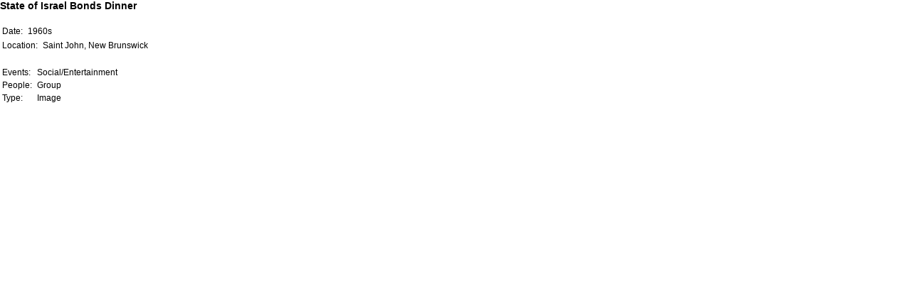

--- FILE ---
content_type: text/html; charset=iso-8859-1
request_url: https://www.communitystories.ca/v1/pm_v2.php?deferTranscript=0&id=record_detail_child&fl=0&lg=English&ex=00000725&rd=200192
body_size: 3011
content:
<link href="cm2_css.css" rel="stylesheet" type="text/css">
<style type="text/css">
<!--
body {
scrollbar-face-color: #A79F85;
scrollbar-shadow-color: #cccccc;
scrollbar-highlight-color: #cccccc;
scrollbar-3dlight-color: #000000;
scrollbar-darkshadow-color: #cccccc;
scrollbar-track-color: #cccccc;
scrollbar-arrow-color: #FFFFFF;
}
-->
</style>
<script language="JavaScript" type="text/JavaScript">
<!--
function MM_swapImgRestore() { //v3.0
  var i,x,a=document.MM_sr; for(i=0;a&&i<a.length&&(x=a[i])&&x.oSrc;i++) x.src=x.oSrc;
}
function MM_preloadImages() { //v3.0
  var d=document; if(d.images){ if(!d.MM_p) d.MM_p=new Array();
    var i,j=d.MM_p.length,a=MM_preloadImages.arguments; for(i=0; i<a.length; i++)
    if (a[i].indexOf("#")!=0){ d.MM_p[j]=new Image; d.MM_p[j++].src=a[i];}}
}
function MM_findObj(n, d) { //v4.01
  var p,i,x;  if(!d) d=document; if((p=n.indexOf("?"))>0&&parent.frames.length) {
    d=parent.frames[n.substring(p+1)].document; n=n.substring(0,p);}
  if(!(x=d[n])&&d.all) x=d.all[n]; for (i=0;!x&&i<d.forms.length;i++) x=d.forms[i][n];
  for(i=0;!x&&d.layers&&i<d.layers.length;i++) x=MM_findObj(n,d.layers[i].document);
  if(!x && d.getElementById) x=d.getElementById(n); return x;
}
function MM_swapImage() { //v3.0
  var i,j=0,x,a=MM_swapImage.arguments; document.MM_sr=new Array; for(i=0;i<(a.length-2);i+=3)
   if ((x=MM_findObj(a[i]))!=null){document.MM_sr[j++]=x; if(!x.oSrc) x.oSrc=x.src; x.src=a[i+2];}
}

function remWin(theURL) {		//		add x and y relative to opener x, y
 	var serv=window.open(theURL,'remWin','toolbar=no,location=no,directories=no,status=no,menubar=no,scrollbars=no,resizable=yes,copyhistory=no,width=400,height=620');
 	serv.focus();
}
//-->
</script>
<body leftmargin="0" topmargin="0" marginwidth="0" marginheight="0">
<div id="rdChild" class="RecordDetailText">
<h4>State of Israel Bonds Dinner</h4><br /><table width="100%"><tr><td valign="top"><div id="datelabel" class="RecordDetailText"><p style="margin: 0px;">Date:&#160;</p></div></td><td valign="top" width="100%"><div id="date" class="RecordDetailText"><p style="margin: 0px;">1960s</p></div></td></tr></table>
<table width="100%"><tr><td valign="top"><div id="locationlabel" class="RecordDetailText"><p style="margin: 0px;">Location:&#160;</p></div></td><td valign="top" width="100%"><div id="location" class="RecordDetailText"><p style="margin: 0px;">Saint John, New Brunswick</p></div></td></tr></table>
<br /><table width="100%"><tr><td nowrap="true" valign="top"><div class="RecordDetailText"><p style="margin: 0px;">Events:&#160;</p></div></td><td width="100%" valign="top"><div class="RecordDetailText"><p style="margin: 0px;">Social/Entertainment</p></div></td></tr>
<tr><td nowrap="true" valign="top"><div class="RecordDetailText"><p style="margin: 0px;">People:&#160;</p></div></td><td width="100%" valign="top"><div class="RecordDetailText"><p style="margin: 0px;">Group</p></div></td></tr>
<tr><td nowrap="true" valign="top"><div class="RecordDetailText"><p style="margin: 0px;">Type:&#160;</p></div></td><td width="100%" valign="top"><div class="RecordDetailText"><p style="margin: 0px;">Image</p></div></td></tr>
</div>
</body>
